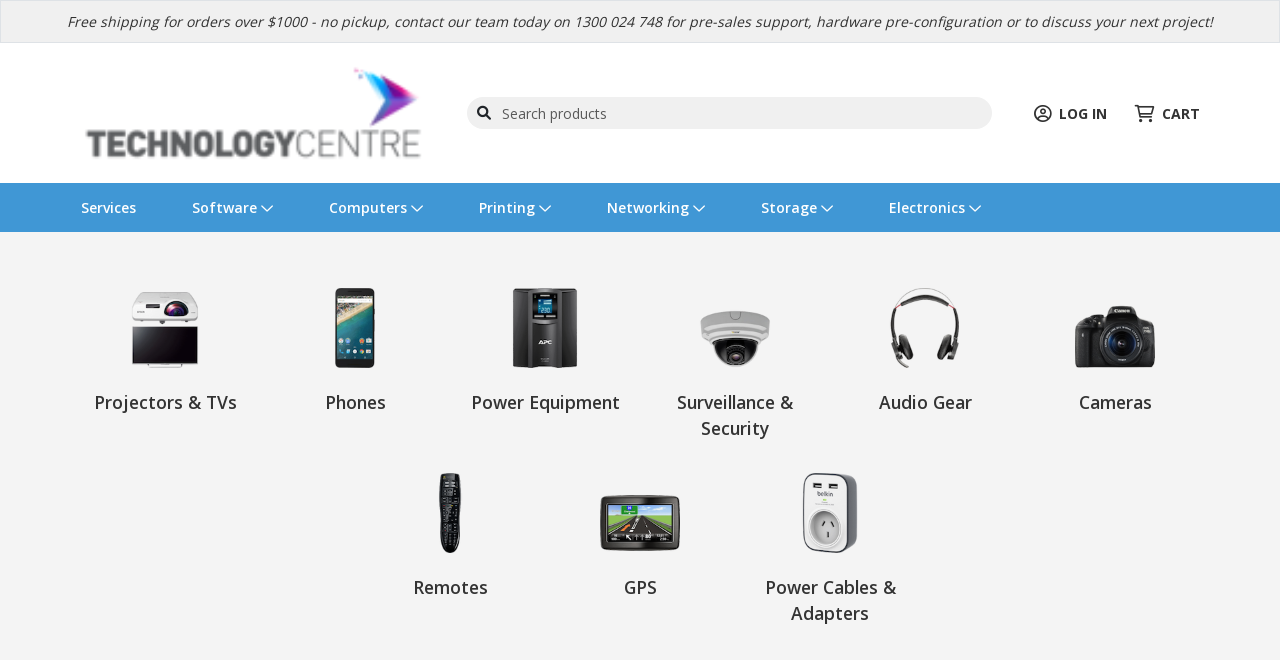

--- FILE ---
content_type: text/html; charset=utf-8
request_url: https://www.technologycentre.com.au/find/electronics
body_size: 13468
content:
<!DOCTYPE html>
<html lang="en" class="online-store">
<head>
    <meta charset="utf-8">
    <meta name="viewport" content="width=device-width, initial-scale=1, shrink-to-fit=no">
    
    <meta name="description" content="Search for Electronics. Get your hands on the latest computer systems, laptops, peripherals, networking equipment, storage devices, and IT software at Technology Centre Melbourne. Shop online and save big on high-quality IT products from top brands. Free shipping $1000&#x2B; orders. " />

    <title>Electronics | Managed Services Australia - Technology Centre</title>
    <base href="https://www.technologycentre.com.au/" />
    <link rel="preconnect" href="https://fonts.googleapis.com">
    <link rel="preconnect" href="https://fonts.gstatic.com" crossorigin>
    <link rel="stylesheet" href="https://fonts.googleapis.com/css2?family=Roboto:wght@300;400;500;700&display=swap" />
    <link rel="stylesheet" href="https://fonts.googleapis.com/css2?family=Nothing+You+Could+Do&display=swap" />
    <link rel="shortcut icon" type="image/x-icon" href="https://cdn.kaseyaquotemanager.com/managedservices/assets/favicon-bb1f88d0-8c93-4d82-8c2a-e71509a45b8c.png" />
    <link rel="stylesheet" href="https://fonts.googleapis.com/css?family=Exo&#x2B;2:400,600,700" />
    <link rel="stylesheet" href="https://fonts.googleapis.com/css?family=Open&#x2B;Sans:400,600,700" />
    <link always-bundle="true" rel="stylesheet" href="/lib/keystone-store/css/vendor.min.css?v=mqBxkbq9_MZ2WGjdC6DNDX3pbYc" />
    <link always-bundle="true" rel="stylesheet" href="/lib/keystone-store/css/bootstrap.min.css?v=HQR4ynx46LTxXQQPKZU8fYEFKPA" />
    <link always-bundle="true" rel="stylesheet" href="/lib/keystone-store/css/store.min.css?v=3-6gGg8lCoHknV4x1vkRFHHJp7M" />
    <link always-bundle="true" rel="stylesheet" href="/lib/keystone-store/css/quote.min.css?v=tQijOcIccgw5xyw3CtAkVeXkhuk" />
    <script type="text/javascript" src="/lib/keystone-store/js/core.min.js?v=MJU5Bqa5WgBg8lrwJoIx9J_pNVk" defer></script>
    <script type="text/javascript">
                !function(T,l,y){var S=T.location,k="script",D="instrumentationKey",C="ingestionendpoint",I="disableExceptionTracking",E="ai.device.",b="toLowerCase",w="crossOrigin",N="POST",e="appInsightsSDK",t=y.name||"appInsights";(y.name||T[e])&&(T[e]=t);var n=T[t]||function(d){var g=!1,f=!1,m={initialize:!0,queue:[],sv:"5",version:2,config:d};function v(e,t){var n={},a="Browser";return n[E+"id"]=a[b](),n[E+"type"]=a,n["ai.operation.name"]=S&&S.pathname||"_unknown_",n["ai.internal.sdkVersion"]="javascript:snippet_"+(m.sv||m.version),{time:function(){var e=new Date;function t(e){var t=""+e;return 1===t.length&&(t="0"+t),t}return e.getUTCFullYear()+"-"+t(1+e.getUTCMonth())+"-"+t(e.getUTCDate())+"T"+t(e.getUTCHours())+":"+t(e.getUTCMinutes())+":"+t(e.getUTCSeconds())+"."+((e.getUTCMilliseconds()/1e3).toFixed(3)+"").slice(2,5)+"Z"}(),iKey:e,name:"Microsoft.ApplicationInsights."+e.replace(/-/g,"")+"."+t,sampleRate:100,tags:n,data:{baseData:{ver:2}}}}var h=d.url||y.src;if(h){function a(e){var t,n,a,i,r,o,s,c,u,p,l;g=!0,m.queue=[],f||(f=!0,t=h,s=function(){var e={},t=d.connectionString;if(t)for(var n=t.split(";"),a=0;a<n.length;a++){var i=n[a].split("=");2===i.length&&(e[i[0][b]()]=i[1])}if(!e[C]){var r=e.endpointsuffix,o=r?e.location:null;e[C]="https://"+(o?o+".":"")+"dc."+(r||"services.visualstudio.com")}return e}(),c=s[D]||d[D]||"",u=s[C],p=u?u+"/v2/track":d.endpointUrl,(l=[]).push((n="SDK LOAD Failure: Failed to load Application Insights SDK script (See stack for details)",a=t,i=p,(o=(r=v(c,"Exception")).data).baseType="ExceptionData",o.baseData.exceptions=[{typeName:"SDKLoadFailed",message:n.replace(/\./g,"-"),hasFullStack:!1,stack:n+"\nSnippet failed to load ["+a+"] -- Telemetry is disabled\nHelp Link: https://go.microsoft.com/fwlink/?linkid=2128109\nHost: "+(S&&S.pathname||"_unknown_")+"\nEndpoint: "+i,parsedStack:[]}],r)),l.push(function(e,t,n,a){var i=v(c,"Message"),r=i.data;r.baseType="MessageData";var o=r.baseData;return o.message='AI (Internal): 99 message:"'+("SDK LOAD Failure: Failed to load Application Insights SDK script (See stack for details) ("+n+")").replace(/\"/g,"")+'"',o.properties={endpoint:a},i}(0,0,t,p)),function(e,t){if(JSON){var n=T.fetch;if(n&&!y.useXhr)n(t,{method:N,body:JSON.stringify(e),mode:"cors"});else if(XMLHttpRequest){var a=new XMLHttpRequest;a.open(N,t),a.setRequestHeader("Content-type","application/json"),a.send(JSON.stringify(e))}}}(l,p))}function i(e,t){f||setTimeout(function(){!t&&m.core||a()},500)}var e=function(){var n=l.createElement(k);n.src=h;var e=y[w];return!e&&""!==e||"undefined"==n[w]||(n[w]=e),n.onload=i,n.onerror=a,n.onreadystatechange=function(e,t){"loaded"!==n.readyState&&"complete"!==n.readyState||i(0,t)},n}();y.ld<0?l.getElementsByTagName("head")[0].appendChild(e):setTimeout(function(){l.getElementsByTagName(k)[0].parentNode.appendChild(e)},y.ld||0)}try{m.cookie=l.cookie}catch(p){}function t(e){for(;e.length;)!function(t){m[t]=function(){var e=arguments;g||m.queue.push(function(){m[t].apply(m,e)})}}(e.pop())}var n="track",r="TrackPage",o="TrackEvent";t([n+"Event",n+"PageView",n+"Exception",n+"Trace",n+"DependencyData",n+"Metric",n+"PageViewPerformance","start"+r,"stop"+r,"start"+o,"stop"+o,"addTelemetryInitializer","setAuthenticatedUserContext","clearAuthenticatedUserContext","flush"]),m.SeverityLevel={Verbose:0,Information:1,Warning:2,Error:3,Critical:4};var s=(d.extensionConfig||{}).ApplicationInsightsAnalytics||{};if(!0!==d[I]&&!0!==s[I]){var c="onerror";t(["_"+c]);var u=T[c];T[c]=function(e,t,n,a,i){var r=u&&u(e,t,n,a,i);return!0!==r&&m["_"+c]({message:e,url:t,lineNumber:n,columnNumber:a,error:i}),r},d.autoExceptionInstrumented=!0}return m}(y.cfg);function a(){y.onInit&&y.onInit(n)}(T[t]=n).queue&&0===n.queue.length?(n.queue.push(a),n.trackPageView({})):a()}(window,document,{
                src: "https://js.monitor.azure.com/scripts/b/ai.2.min.js",
                crossOrigin: "anonymous",
                onInit: function (sdk) {
                    sdk.addTelemetryInitializer(function (envelope) {
                                if (envelope.baseType !== "RemoteDependencyData") return true;
                                if (envelope.baseData.target.indexOf("clarity.ms") >= 0) return false;
                                if (envelope.baseData.target.indexOf("google-analytics.com") >= 0) return false;
                            });
                    },
                cfg: {
                    connectionString: "InstrumentationKey=08c90526-8b76-4452-841e-832b9b6a28db;IngestionEndpoint=https://eastus2-3.in.applicationinsights.azure.com/;LiveEndpoint=https://eastus2.livediagnostics.monitor.azure.com/",
                    samplingPercentage: 100,
                    disableTelemetry: false,
                    accountId: "70",
                    autoTrackPageVisitTime: true,
                    disableFetchTracking: false,
                    enableCorsCorrelation: true,
                    enableRequestHeaderTracking: true,
                    enableResponseHeaderTracking: true,
                    distributedTracingMode: 2,
                    correlationHeaderExcludedDomains: ['*.clarity.ms', '*.google-analytics.com']
                }});
                </script>
    <script type='text/javascript'>
                (function(c,l,a,r,i,t,y){
                c[a]=c[a]||function(){(c[a].q=c[a].q||[]).push(arguments)};
                t=l.createElement(r);t.async=1;t.src='https://www.clarity.ms/tag/'+i;
                y=l.getElementsByTagName(r)[0];y.parentNode.insertBefore(t,y);
                })(window, document, 'clarity', 'script', '6jezwvklnf');
                </script>
    
                <script async src="https://www.googletagmanager.com/gtag/js?id=341919697"></script>
                <script>
                    window.dataLayer = window.dataLayer || [];
                    function gtag(){dataLayer.push(arguments);}
                    gtag('js', new Date());
                    gtag('config', '341919697');
                </script>

        <meta name="google-site-verification" content="H1WiwScyNFRoG0UvUNlZwQ_boRuASGnrr4ZjYzD2k4Q" />
<!-- Facebook Pixel Code -->
<script>
  !function(f,b,e,v,n,t,s)
  {if(f.fbq)return;n=f.fbq=function(){n.callMethod?
  n.callMethod.apply(n,arguments):n.queue.push(arguments)};
  if(!f._fbq)f._fbq=n;n.push=n;n.loaded=!0;n.version='2.0';
  n.queue=[];t=b.createElement(e);t.async=!0;
  t.src=v;s=b.getElementsByTagName(e)[0];
  s.parentNode.insertBefore(t,s)}(window, document,'script',
  'https://connect.facebook.net/en_US/fbevents.js');
  fbq('init', '247035936040848');
  fbq('track', 'PageView');
</script>
<noscript><img height="1" width="1" style="display:none"
  src="https://www.facebook.com/tr?id=247035936040848&ev=PageView&noscript=1"
/></noscript>
<!-- End Facebook Pixel Code -->

<!--PROOF PIXEL--><script src="https://cdn.useproof.com/proof.js?acc=tLhv0AxVlVMJxKCquDr3rPp2dTJ3" async></script><!--END PROOF PIXEL-->

<!--Use the below code snippet to provide real time updates to the live chat plugin without the need of copying and paste each time to your website when changes are made via PBX-->
<call-us-selector phonesystem-url="https://managedservicesaustralia.3cx.com.au" party="LiveChat747645"></call-us-selector>
 
<!--Incase you don't want real time updates to the live chat plugin when options are changed, use the below code snippet. Please note that each time you change the settings you will need to copy and paste the snippet code to your website--> 
<!--<call-us 
phonesystem-url="https://managedservicesaustralia.3cx.com.au" 
style="position:fixed;font-size:16px;line-height:17px;z-index: 99999;--call-us-main-accent-color:#e882d5;--call-us-main-background-color:#FFFFFF;--call-us-plate-background-color:#87c4de;--call-us-plate-font-color:#E6E6E6;--call-us-main-font-color:#000000;--call-us-agent-bubble-color:#00000010;right: 20px; bottom: 20px;" 
id="wp-live-chat-by-3CX" 
minimized="true" 
animation-style="slideup" 
party="LiveChat747645" 
minimized-style="bubbleright" 
allow-call="true" 
allow-video="false" 
allow-soundnotifications="true" 
enable-mute="true" 
enable-onmobile="true" 
offline-enabled="true" 
enable="true" 
ignore-queueownership="false" 
authentication="both" 
show-operator-actual-name="false" 
aknowledge-received="true" 
gdpr-enabled="false" 
message-userinfo-format="name" 
message-dateformat="both" 
lang="browser" 
button-icon-type="doublebubble" 
authentication-message="Hello! How can we help you today?" 
greeting-visibility="none" 
greeting-offline-visibility="none" 
chat-delay="2000" 
enable-direct-call="true" 
enable-ga="false" 
></call-us>--> 
<script defer src="https://downloads-global.3cx.com/downloads/livechatandtalk/v1/callus.js" id="tcx-callus-js" charset="utf-8"></script>

<div class="text-center border" style="background-color:#f0f0f0; color:#303030; padding-top:10px; padding-bottom:10px">
<i>Free shipping for orders over $1000 - no pickup, contact our team today on 1300 024 748 for pre-sales support, hardware pre-configuration or to discuss your next project!</i></div>

<script>
// Get the current URL of the page
var currentURL = window.location.href;

// Check if the current URL matches the homepage URL
if (currentURL === 'https://www.technologycentre.com.au/') {
  // If the URL matches, add a class to the body element
  document.body.classList.add('homepage');
}
</script>

<style>
 .header-block img {
            height: 100px !important;}
.homepage .main, .homepage #home-carousel, .homepage .bg-gray-100, .homepage .footer, .homepage .footer .container, .homepage .header-container {
    background-image: linear-gradient(35.7365deg, #C7E9FF 0%, white 30%, white 70%, #C7E9FF 120%);
    background-attachment: fixed;
}
</style>



<script>
window.addEventListener('load', function() {
    const headerBlock = document.querySelector('div.header-block');
    const link = headerBlock.querySelector('a');
    const image = link.querySelector('img');
    image.src = 'https://dattocommerce.azureedge.net/managedservices/assets/31518b21-5ab4-41a0-87f0-b7ebc0165235.png?maxwidth=&amp;maxheight=100&amp;mode=pad&amp;scale=canvas';
    
});
</script>
 
<!-- Fix Footer -->
<script type="text/javascript" src="https://dattocommerce.azureedge.net/managedservices/marketing/fix-footer-638662739451056926.js"></script>

<!-- Homepage - Product Reviews -->
<script type="text/javascript" src="https://dattocommerce.azureedge.net/managedservices/marketing/homepage-reviews-638258573656403518.js"></script>





</head>
<body class="" data-spy="scroll" ks-target=".sidenav-container" ks-client-error-url="/error/clienterror">
    
    <script>
    dataLayer = [
        {
            'ecomm_pagetype': 'category',
            'ecomm_prodid': '',
            'ecomm_totalvalue': ''
        }
    ];
</script>

<!-- Google Code for Remarketing Tag -->
<script type="text/javascript">
    var google_tag_params = {
        ecomm_pagetype: 'category',
        ecomm_prodid: '',
        ecomm_totalvalue: ''
    };
</script>


        <!-- Google Tag Manager -->
    <noscript>
        <iframe src="//www.googletagmanager.com/ns.html?id=GTM-PBJS3ZX"
                height="0" width="0" style="display: none; visibility: hidden">
        </iframe>
    </noscript>
    <script>
        (function(w, d, s, l, i) {
            w[l] = w[l] || [];
            w[l].push({
                'gtm.start':
                    new Date().getTime(),
                event: 'gtm.js'
            });
            var f = d.getElementsByTagName(s)[0],
                j = d.createElement(s),
// ReSharper disable once CoercedEqualsUsing
                dl = l != 'dataLayer' ? '&l=' + l : '';
            j.async = true;
            j.src =
                '//www.googletagmanager.com/gtm.js?id=' + i + dl;
            f.parentNode.insertBefore(j, f);
        })(window, document, 'script', 'dataLayer', 'GTM-PBJS3ZX');
    </script>
    <!-- End Google Tag Manager -->

    <noscript>
        <div class="alert alert-error text-center">
            <a class="btn-close" data-bs-dismiss="alert" href="#">x</a> <strong>We detected that JavaScript seems to be disabled</strong><br />
            Please enable JavaScript to view this page correctly
        </div>
    </noscript>

        <header class="header-container">
            <div class="container">
                
    <div class="header">
            <div class="header-block">
                <a href="/" title="Managed Services Australia - Technology Centre">
                    <img src="https://cdn.kaseyaquotemanager.com/managedservices/assets/208e9f5e-0c14-4b1c-9eaa-3180ae0c33c5.png?width=&amp;height=45&amp;fit=contain" alt="Managed Services Australia - Technology Centre" style="height: 45px;" />
                </a>
            </div>
        <div class="header-block header-search flex-grow-1">
                <form method="get" data-tip="Search entire store here..." action="/search">
                    <div class="input-overlay has-icon-left">
                        <i class="fa fa-search icon-left"></i>
                        <input class="form-control" ks-content="header-search" id="query" name="query" type="text" placeholder="Search products" autocomplete="off" />
                    </div>
                </form>
        </div>
        <div class="header-block d-flex justify-content-center">
                <a class="header-link me-4 pe-2" href="/auth/login?returnurl=%2Ffind%2Felectronics">
                    <i class="far fa-lg fa-user-circle me-2"></i>LOG IN
                </a>
            <a class="header-link" href="/cart">
                <i class="far fa-lg fa-shopping-cart me-2"></i>CART
            </a>
        </div>

    </div>

            </div>
            
    <nav class="navbar navbar-expand-xl navbar-dark navbar-megamenu">
        <button class="navbar-toggler " type="button" data-bs-toggle="collapse" data-bs-target="#navbar-main" aria-controls="navbar-main" aria-expanded="false" aria-label="Toggle navigation">
            <span class="navbar-toggler-icon"></span>
        </button>

        <div class="collapse navbar-collapse" id="navbar-main">

            <div class="container">
                <ul class="navbar-nav w-100">

                        <li class="nav-item dropdown">
                            <a href="/find/services" class="nav-link  me-5"  data-hover="dropdown" ks-delay="220" data-hover-delay="200" data-close-others="true">
                                Services
                            </a>
                            <div class="dropdown-menu rounded-0">
                                <div class="container">
                                    <div class="navbar-megamenu-container row g-0 py-lg-3">
                                    </div>
                                </div>
                            </div>
                        </li>
                        <li class="nav-item dropdown">
                            <a href="/find/software" class="nav-link  me-5" data-bs-toggle=dropdown data-hover="dropdown" ks-delay="220" data-hover-delay="200" data-close-others="true">
                                Software
                                    <i class="far fa-chevron-down dropdown-icon"></i>
                            </a>
                            <div class="dropdown-menu rounded-0">
                                <div class="container">
                                    <div class="navbar-megamenu-container row g-0 py-lg-3">
                                                <div class="w-100 d-none d-md-block"></div>
                                            <div class="col-6 col-md-3 navbar-megamenu-link">
                                                <a href="/find/software/operating-systems" class="text-nowrap ">
                                                    <i class="fab fa-windows fa-lg fa-fw d-none d-lg-inline-block"></i><span class="d-block d-md-inline-block ms-2 fw-bold">Operating Systems</span>
                                                </a>
                                            </div>
                                            <div class="col-6 col-md-3 navbar-megamenu-link">
                                                <a href="/find/software/business-software" class="text-nowrap ">
                                                    <i class="far fa-square-envelope fa-lg fa-fw d-none d-lg-inline-block"></i><span class="d-block d-md-inline-block ms-2 fw-bold">Business Software</span>
                                                </a>
                                            </div>
                                            <div class="col-6 col-md-3 navbar-megamenu-link">
                                                <a href="/find/software/software-suites" class="text-nowrap ">
                                                    <i class="far fa-file-lines fa-lg fa-fw d-none d-lg-inline-block"></i><span class="d-block d-md-inline-block ms-2 fw-bold">Software Suites</span>
                                                </a>
                                            </div>
                                                <div class="w-100 d-none d-md-block"></div>
                                            <div class="col-6 col-md-3 navbar-megamenu-link">
                                                <a href="/find/software/software-licensing" class="text-nowrap ">
                                                    <i class="far fa-key-skeleton fa-lg fa-fw d-none d-lg-inline-block"></i><span class="d-block d-md-inline-block ms-2 fw-bold">Software Licensing</span>
                                                </a>
                                            </div>
                                            <div class="col-6 col-md-3 navbar-megamenu-link">
                                                <a href="/find/software/hardware-licensing" class="text-nowrap ">
                                                    <i class="far fa-server fa-lg fa-fw d-none d-lg-inline-block"></i><span class="d-block d-md-inline-block ms-2 fw-bold">Hardware Licensing</span>
                                                </a>
                                            </div>
                                            <div class="col-6 col-md-3 navbar-megamenu-link">
                                                <a href="/find/software/services-training" class="text-nowrap ">
                                                    <i class="far fa-user-graduate fa-lg fa-fw d-none d-lg-inline-block"></i><span class="d-block d-md-inline-block ms-2 fw-bold">Services &amp; Training</span>
                                                </a>
                                            </div>
                                    </div>
                                </div>
                            </div>
                        </li>
                        <li class="nav-item dropdown">
                            <a href="/find/computers" class="nav-link  me-5" data-bs-toggle=dropdown data-hover="dropdown" ks-delay="220" data-hover-delay="200" data-close-others="true">
                                Computers
                                    <i class="far fa-chevron-down dropdown-icon"></i>
                            </a>
                            <div class="dropdown-menu rounded-0">
                                <div class="container">
                                    <div class="navbar-megamenu-container row g-0 py-lg-3">
                                                <div class="w-100 d-none d-md-block"></div>
                                            <div class="col-6 col-md-3 navbar-megamenu-link">
                                                <a href="/find/computers/computer-systems" class="text-nowrap ">
                                                    <i class="far fa-desktop fa-lg fa-fw d-none d-lg-inline-block"></i><span class="d-block d-md-inline-block ms-2 fw-bold">Computer Systems</span>
                                                </a>
                                            </div>
                                            <div class="col-6 col-md-3 navbar-megamenu-link">
                                                <a href="/find/computers/servers" class="text-nowrap ">
                                                    <i class="far fa-server fa-lg fa-fw d-none d-lg-inline-block"></i><span class="d-block d-md-inline-block ms-2 fw-bold">Servers</span>
                                                </a>
                                            </div>
                                            <div class="col-6 col-md-3 navbar-megamenu-link">
                                                <a href="/find/computers/displays" class="text-nowrap ">
                                                    <i class="far fa-tv fa-lg fa-fw d-none d-lg-inline-block"></i><span class="d-block d-md-inline-block ms-2 fw-bold">Displays</span>
                                                </a>
                                            </div>
                                                <div class="w-100 d-none d-md-block"></div>
                                            <div class="col-6 col-md-3 navbar-megamenu-link">
                                                <a href="/find/computers/peripherals" class="text-nowrap ">
                                                    <i class="far fa-keyboard fa-lg fa-fw d-none d-lg-inline-block"></i><span class="d-block d-md-inline-block ms-2 fw-bold">Peripherals</span>
                                                </a>
                                            </div>
                                            <div class="col-6 col-md-3 navbar-megamenu-link">
                                                <a href="/find/computers/computer-accessories" class="text-nowrap ">
                                                    <i class="far fa-microphone fa-lg fa-fw d-none d-lg-inline-block"></i><span class="d-block d-md-inline-block ms-2 fw-bold">Computer Accessories</span>
                                                </a>
                                            </div>
                                            <div class="col-6 col-md-3 navbar-megamenu-link">
                                                <a href="/find/computers/components" class="text-nowrap ">
                                                    <i class="far fa-chart-network fa-lg fa-fw d-none d-lg-inline-block"></i><span class="d-block d-md-inline-block ms-2 fw-bold">Components</span>
                                                </a>
                                            </div>
                                                <div class="w-100 d-none d-md-block"></div>
                                            <div class="col-6 col-md-3 navbar-megamenu-link">
                                                <a href="/find/computers/cables-adapters" class="text-nowrap ">
                                                    <i class="far fa-bolt fa-lg fa-fw d-none d-lg-inline-block"></i><span class="d-block d-md-inline-block ms-2 fw-bold">Cables &amp; Adapters</span>
                                                </a>
                                            </div>
                                    </div>
                                </div>
                            </div>
                        </li>
                        <li class="nav-item dropdown">
                            <a href="/find/printing" class="nav-link  me-5" data-bs-toggle=dropdown data-hover="dropdown" ks-delay="220" data-hover-delay="200" data-close-others="true">
                                Printing
                                    <i class="far fa-chevron-down dropdown-icon"></i>
                            </a>
                            <div class="dropdown-menu rounded-0">
                                <div class="container">
                                    <div class="navbar-megamenu-container row g-0 py-lg-3">
                                                <div class="w-100 d-none d-md-block"></div>
                                            <div class="col-6 col-md-3 navbar-megamenu-link">
                                                <a href="/find/printing/printers" class="text-nowrap ">
                                                    <i class="far fa-print fa-lg fa-fw d-none d-lg-inline-block"></i><span class="d-block d-md-inline-block ms-2 fw-bold">Printers</span>
                                                </a>
                                            </div>
                                            <div class="col-6 col-md-3 navbar-megamenu-link">
                                                <a href="/find/printing/scanners" class="text-nowrap ">
                                                    <i class="far fa-scanner-image fa-lg fa-fw d-none d-lg-inline-block"></i><span class="d-block d-md-inline-block ms-2 fw-bold">Scanners</span>
                                                </a>
                                            </div>
                                            <div class="col-6 col-md-3 navbar-megamenu-link">
                                                <a href="/find/printing/ink-toner-supplies" class="text-nowrap ">
                                                    <i class="far fa-tint fa-lg fa-fw d-none d-lg-inline-block"></i><span class="d-block d-md-inline-block ms-2 fw-bold">Ink, Toner &amp; Supplies</span>
                                                </a>
                                            </div>
                                                <div class="w-100 d-none d-md-block"></div>
                                            <div class="col-6 col-md-3 navbar-megamenu-link">
                                                <a href="/find/printing/printer-accessories" class="text-nowrap ">
                                                    <i class="far fa-eye-dropper fa-lg fa-fw d-none d-lg-inline-block"></i><span class="d-block d-md-inline-block ms-2 fw-bold">Printer Accessories</span>
                                                </a>
                                            </div>
                                    </div>
                                </div>
                            </div>
                        </li>
                        <li class="nav-item dropdown">
                            <a href="/find/networking" class="nav-link  me-5" data-bs-toggle=dropdown data-hover="dropdown" ks-delay="220" data-hover-delay="200" data-close-others="true">
                                Networking
                                    <i class="far fa-chevron-down dropdown-icon"></i>
                            </a>
                            <div class="dropdown-menu rounded-0">
                                <div class="container">
                                    <div class="navbar-megamenu-container row g-0 py-lg-3">
                                                <div class="w-100 d-none d-md-block"></div>
                                            <div class="col-6 col-md-3 navbar-megamenu-link">
                                                <a href="/find/networking/wireless-networking" class="text-nowrap ">
                                                    <i class="far fa-wifi fa-lg fa-fw d-none d-lg-inline-block"></i><span class="d-block d-md-inline-block ms-2 fw-bold">Wireless Networking</span>
                                                </a>
                                            </div>
                                            <div class="col-6 col-md-3 navbar-megamenu-link">
                                                <a href="/find/networking/wired-networking" class="text-nowrap ">
                                                    <i class="far fa-network-wired fa-lg fa-fw d-none d-lg-inline-block"></i><span class="d-block d-md-inline-block ms-2 fw-bold">Wired Networking</span>
                                                </a>
                                            </div>
                                            <div class="col-6 col-md-3 navbar-megamenu-link">
                                                <a href="/find/networking/switchboxes" class="text-nowrap ">
                                                    <i class="far fa-sliders-v-square fa-lg fa-fw d-none d-lg-inline-block"></i><span class="d-block d-md-inline-block ms-2 fw-bold">Switchboxes</span>
                                                </a>
                                            </div>
                                                <div class="w-100 d-none d-md-block"></div>
                                            <div class="col-6 col-md-3 navbar-megamenu-link">
                                                <a href="/find/networking/rack-cabling" class="text-nowrap ">
                                                    <i class="far fa-layer-group fa-lg fa-fw d-none d-lg-inline-block"></i><span class="d-block d-md-inline-block ms-2 fw-bold">Rack &amp; Cabling</span>
                                                </a>
                                            </div>
                                            <div class="col-6 col-md-3 navbar-megamenu-link">
                                                <a href="/find/networking/collaboration-voip" class="text-nowrap ">
                                                    <i class="far fa-phone-office fa-lg fa-fw d-none d-lg-inline-block"></i><span class="d-block d-md-inline-block ms-2 fw-bold">Collaboration &amp; VOIP</span>
                                                </a>
                                            </div>
                                    </div>
                                </div>
                            </div>
                        </li>
                        <li class="nav-item dropdown">
                            <a href="/find/storage" class="nav-link  me-5" data-bs-toggle=dropdown data-hover="dropdown" ks-delay="220" data-hover-delay="200" data-close-others="true">
                                Storage
                                    <i class="far fa-chevron-down dropdown-icon"></i>
                            </a>
                            <div class="dropdown-menu rounded-0">
                                <div class="container">
                                    <div class="navbar-megamenu-container row g-0 py-lg-3">
                                                <div class="w-100 d-none d-md-block"></div>
                                            <div class="col-6 col-md-3 navbar-megamenu-link">
                                                <a href="/find/storage/flash-cards-drives" class="text-nowrap ">
                                                    <i class="far fa-sd-card fa-lg fa-fw d-none d-lg-inline-block"></i><span class="d-block d-md-inline-block ms-2 fw-bold">Flash Cards &amp; Drives</span>
                                                </a>
                                            </div>
                                            <div class="col-6 col-md-3 navbar-megamenu-link">
                                                <a href="/find/storage/hard-drives-ssds" class="text-nowrap ">
                                                    <i class="far fa-database fa-lg fa-fw d-none d-lg-inline-block"></i><span class="d-block d-md-inline-block ms-2 fw-bold">Hard Drives &amp; SSDs</span>
                                                </a>
                                            </div>
                                            <div class="col-6 col-md-3 navbar-megamenu-link">
                                                <a href="/find/storage/storage-servers-arrays" class="text-nowrap ">
                                                    <i class="far fa-server fa-lg fa-fw d-none d-lg-inline-block"></i><span class="d-block d-md-inline-block ms-2 fw-bold">Storage Servers &amp; Arrays</span>
                                                </a>
                                            </div>
                                                <div class="w-100 d-none d-md-block"></div>
                                            <div class="col-6 col-md-3 navbar-megamenu-link">
                                                <a href="/find/storage/tape-drives" class="text-nowrap ">
                                                    <i class="far fa-tape fa-lg fa-fw d-none d-lg-inline-block"></i><span class="d-block d-md-inline-block ms-2 fw-bold">Tape Drives</span>
                                                </a>
                                            </div>
                                            <div class="col-6 col-md-3 navbar-megamenu-link">
                                                <a href="/find/storage/optical-drives" class="text-nowrap ">
                                                    <i class="far fa-disc-drive fa-lg fa-fw d-none d-lg-inline-block"></i><span class="d-block d-md-inline-block ms-2 fw-bold">Optical Drives</span>
                                                </a>
                                            </div>
                                            <div class="col-6 col-md-3 navbar-megamenu-link">
                                                <a href="/find/storage/enclosures" class="text-nowrap ">
                                                    <i class="far fa-hard-drive fa-lg fa-fw d-none d-lg-inline-block"></i><span class="d-block d-md-inline-block ms-2 fw-bold">Enclosures</span>
                                                </a>
                                            </div>
                                                <div class="w-100 d-none d-md-block"></div>
                                            <div class="col-6 col-md-3 navbar-megamenu-link">
                                                <a href="/find/storage/media" class="text-nowrap ">
                                                    <i class="far fa-compact-disc fa-lg fa-fw d-none d-lg-inline-block"></i><span class="d-block d-md-inline-block ms-2 fw-bold">Media</span>
                                                </a>
                                            </div>
                                    </div>
                                </div>
                            </div>
                        </li>
                        <li class="nav-item dropdown">
                            <a href="/find/electronics" class="nav-link  me-5" data-bs-toggle=dropdown data-hover="dropdown" ks-delay="220" data-hover-delay="200" data-close-others="true">
                                Electronics
                                    <i class="far fa-chevron-down dropdown-icon"></i>
                            </a>
                            <div class="dropdown-menu rounded-0">
                                <div class="container">
                                    <div class="navbar-megamenu-container row g-0 py-lg-3">
                                                <div class="w-100 d-none d-md-block"></div>
                                            <div class="col-6 col-md-3 navbar-megamenu-link">
                                                <a href="/find/electronics/projectors-tvs" class="text-nowrap ">
                                                    <i class="far fa-tv-alt fa-lg fa-fw d-none d-lg-inline-block"></i><span class="d-block d-md-inline-block ms-2 fw-bold">Projectors &amp; TVs</span>
                                                </a>
                                            </div>
                                            <div class="col-6 col-md-3 navbar-megamenu-link">
                                                <a href="/find/electronics/phones" class="text-nowrap ">
                                                    <i class="far fa-mobile fa-lg fa-fw d-none d-lg-inline-block"></i><span class="d-block d-md-inline-block ms-2 fw-bold">Phones</span>
                                                </a>
                                            </div>
                                            <div class="col-6 col-md-3 navbar-megamenu-link">
                                                <a href="/find/electronics/power-equipment" class="text-nowrap ">
                                                    <i class="far fa-power-off fa-lg fa-fw d-none d-lg-inline-block"></i><span class="d-block d-md-inline-block ms-2 fw-bold">Power Equipment</span>
                                                </a>
                                            </div>
                                                <div class="w-100 d-none d-md-block"></div>
                                            <div class="col-6 col-md-3 navbar-megamenu-link">
                                                <a href="/find/electronics/surveillance-security" class="text-nowrap ">
                                                    <i class="far fa-cctv fa-lg fa-fw d-none d-lg-inline-block"></i><span class="d-block d-md-inline-block ms-2 fw-bold">Surveillance &amp; Security</span>
                                                </a>
                                            </div>
                                            <div class="col-6 col-md-3 navbar-megamenu-link">
                                                <a href="/find/electronics/audio-gear" class="text-nowrap ">
                                                    <i class="far fa-speaker fa-lg fa-fw d-none d-lg-inline-block"></i><span class="d-block d-md-inline-block ms-2 fw-bold">Audio Gear</span>
                                                </a>
                                            </div>
                                            <div class="col-6 col-md-3 navbar-megamenu-link">
                                                <a href="/find/electronics/cameras" class="text-nowrap ">
                                                    <i class="far fa-camera fa-lg fa-fw d-none d-lg-inline-block"></i><span class="d-block d-md-inline-block ms-2 fw-bold">Cameras</span>
                                                </a>
                                            </div>
                                                <div class="w-100 d-none d-md-block"></div>
                                            <div class="col-6 col-md-3 navbar-megamenu-link">
                                                <a href="/find/electronics/remotes" class="text-nowrap ">
                                                    <i class="far fa-mobile-signal-out fa-lg fa-fw d-none d-lg-inline-block"></i><span class="d-block d-md-inline-block ms-2 fw-bold">Remotes</span>
                                                </a>
                                            </div>
                                            <div class="col-6 col-md-3 navbar-megamenu-link">
                                                <a href="/find/electronics/gps" class="text-nowrap ">
                                                    <i class="far fa-map-marker-alt fa-lg fa-fw d-none d-lg-inline-block"></i><span class="d-block d-md-inline-block ms-2 fw-bold">GPS</span>
                                                </a>
                                            </div>
                                            <div class="col-6 col-md-3 navbar-megamenu-link">
                                                <a href="/find/electronics/power-cables-adapters" class="text-nowrap ">
                                                    <i class="far fa-plug fa-lg fa-fw d-none d-lg-inline-block"></i><span class="d-block d-md-inline-block ms-2 fw-bold">Power Cables &amp; Adapters</span>
                                                </a>
                                            </div>
                                    </div>
                                </div>
                            </div>
                        </li>
                </ul>
            </div>
        </div>
    </nav>

        </header>
        <div id="main" class="main">
            <div class="container">
                
            </div>
            



<div class="bg-gray-100 py-5">

    <div class="container">
        <div class="row justify-content-center">
                    <div class="col-4 col-sm-3 col-md-2 text-center">
                        <div class="py-3 tile-hover">
                            <a href="/find/electronics/projectors-tvs" class="mb-3">
                                <div>
                                    <img class="text-center mb-4" src="https://cdn.kaseyaquotemanager.com/managedservices/categoryimages/24-c732927c0b4100851573fc025af483dc.png?width=120&amp;height=120&amp;fit=pad" alt="Projectors &amp; TVs" style="width:80px; height:80px">
                                    <div class="lead fw-bold">Projectors &amp; TVs</div>
                                </div>
                            </a>
                        </div>
                    </div>
                    <div class="col-4 col-sm-3 col-md-2 text-center">
                        <div class="py-3 tile-hover">
                            <a href="/find/electronics/phones" class="mb-3">
                                <div>
                                    <img class="text-center mb-4" src="https://cdn.kaseyaquotemanager.com/managedservices/categoryimages/25-95b3eaf1480ddd5eae9bd6e4f0df8187.png?width=120&amp;height=120&amp;fit=pad" alt="Phones" style="width:80px; height:80px">
                                    <div class="lead fw-bold">Phones</div>
                                </div>
                            </a>
                        </div>
                    </div>
                    <div class="col-4 col-sm-3 col-md-2 text-center">
                        <div class="py-3 tile-hover">
                            <a href="/find/electronics/power-equipment" class="mb-3">
                                <div>
                                    <img class="text-center mb-4" src="https://cdn.kaseyaquotemanager.com/managedservices/categoryimages/26-14d122b056492217de80581f8059d32a.png?width=120&amp;height=120&amp;fit=pad" alt="Power Equipment" style="width:80px; height:80px">
                                    <div class="lead fw-bold">Power Equipment</div>
                                </div>
                            </a>
                        </div>
                    </div>
                    <div class="col-4 col-sm-3 col-md-2 text-center">
                        <div class="py-3 tile-hover">
                            <a href="/find/electronics/surveillance-security" class="mb-3">
                                <div>
                                    <img class="text-center mb-4" src="https://cdn.kaseyaquotemanager.com/managedservices/categoryimages/27-5c8e5d573de9f3a460fd5229486d5b31.png?width=120&amp;height=120&amp;fit=pad" alt="Surveillance &amp; Security" style="width:80px; height:80px">
                                    <div class="lead fw-bold">Surveillance &amp; Security</div>
                                </div>
                            </a>
                        </div>
                    </div>
                    <div class="col-4 col-sm-3 col-md-2 text-center">
                        <div class="py-3 tile-hover">
                            <a href="/find/electronics/audio-gear" class="mb-3">
                                <div>
                                    <img class="text-center mb-4" src="https://cdn.kaseyaquotemanager.com/managedservices/categoryimages/28-5589f905961ccc6c55bcfb1d426f1072.png?width=120&amp;height=120&amp;fit=pad" alt="Audio Gear" style="width:80px; height:80px">
                                    <div class="lead fw-bold">Audio Gear</div>
                                </div>
                            </a>
                        </div>
                    </div>
                    <div class="col-4 col-sm-3 col-md-2 text-center">
                        <div class="py-3 tile-hover">
                            <a href="/find/electronics/cameras" class="mb-3">
                                <div>
                                    <img class="text-center mb-4" src="https://cdn.kaseyaquotemanager.com/managedservices/categoryimages/29-581797a29a69fb4d854b8c12b6d47267.png?width=120&amp;height=120&amp;fit=pad" alt="Cameras" style="width:80px; height:80px">
                                    <div class="lead fw-bold">Cameras</div>
                                </div>
                            </a>
                        </div>
                    </div>
                    <div class="col-4 col-sm-3 col-md-2 text-center">
                        <div class="py-3 tile-hover">
                            <a href="/find/electronics/remotes" class="mb-3">
                                <div>
                                    <img class="text-center mb-4" src="https://cdn.kaseyaquotemanager.com/managedservices/categoryimages/44-70ec9068aec1db067251ddb18176d348.png?width=120&amp;height=120&amp;fit=pad" alt="Remotes" style="width:80px; height:80px">
                                    <div class="lead fw-bold">Remotes</div>
                                </div>
                            </a>
                        </div>
                    </div>
                    <div class="col-4 col-sm-3 col-md-2 text-center">
                        <div class="py-3 tile-hover">
                            <a href="/find/electronics/gps" class="mb-3">
                                <div>
                                    <img class="text-center mb-4" src="https://cdn.kaseyaquotemanager.com/managedservices/categoryimages/45-012a52a5fa186cc9b6bf27ad583f570b.png?width=120&amp;height=120&amp;fit=pad" alt="GPS" style="width:80px; height:80px">
                                    <div class="lead fw-bold">GPS</div>
                                </div>
                            </a>
                        </div>
                    </div>
                    <div class="col-4 col-sm-3 col-md-2 text-center">
                        <div class="py-3 tile-hover">
                            <a href="/find/electronics/power-cables-adapters" class="mb-3">
                                <div>
                                    <img class="text-center mb-4" src="https://cdn.kaseyaquotemanager.com/managedservices/categoryimages/30-f163eb946ab7a9764d470e6e1caa3524.png?width=120&amp;height=120&amp;fit=pad" alt="Power Cables &amp; Adapters" style="width:80px; height:80px">
                                    <div class="lead fw-bold">Power Cables &amp; Adapters</div>
                                </div>
                            </a>
                        </div>
                    </div>
        </div>
    </div>
</div>

<div class="container my-6">
            <div class="text-center p-3">
                <h1 class="mb-2">
                    Featured <span class="fw-bold">Remotes</span>
                </h1>
                <div>
                    <a href="/find/electronics/remotes" class="text-primary lead">View All<i class="fas fa-angle-right ms-2"></i></a>
                </div>
            </div>
            <div class="slick-carousel product-list" data-component="ProductGrid" ks-dots="false" ks-arrows="false" ks-responsiveitems-xs="1" ks-responsiveitems-sm="3" ks-responsiveitems-md="4" ks-responsiveitems-lg="5">

<div class="product-cell product-cell-small" data-component="ProductPanel">
    <div class="card">
        <div class="card-body">
            <a href="/products/hp-poly-g7500-studio-x-remote-control-2534734" title="Poly Wireless Device Remote Control">
                <div class="col1">
                    <img src="https://cdn.kaseyaquotemanager.com/0-master/productimages/18/7c8a7ff0fd4d6e.jpg?width=120&amp;height=120&amp;fit=pad" alt="Poly Wireless Device Remote Control" width="120" height="120" />
                </div>
                <div class="col2" title="Poly Wireless Device Remote Control">
                    <div class="product-title">
                        Poly Wireless Device Remote Control
                    </div>
                </div>
                    <div class="col3">
                        <div class="mt-2"><span class="product-price">$241.00</span></div>
                    </div>
            </a>
        </div>
    </div>
</div>

<div class="product-cell product-cell-small" data-component="ProductPanel">
    <div class="card">
        <div class="card-body">
            <a href="/products/hp-poly-realpresence-group-series-remote-2453691" title="Poly Device Remote Control">
                <div class="col1">
                    <img src="https://cdn.kaseyaquotemanager.com/managedservices/brandimages/218-e58f2f6bad11b3a52660094a157d1d4f.png?width=120&amp;height=120&amp;fit=pad" alt="Poly Device Remote Control" width="120" height="120" />
                </div>
                <div class="col2" title="Poly Device Remote Control">
                    <div class="product-title">
                        Poly Device Remote Control
                    </div>
                </div>
                    <div class="col3">
                        <div class="mt-2"><span class="product-price">$405.00</span></div>
                    </div>
            </a>
        </div>
    </div>
</div>

<div class="product-cell product-cell-small" data-component="ProductPanel">
    <div class="card">
        <div class="card-body">
            <a href="/products/hp-poly-r30-usb-brc-2453618" title="Poly Wireless Device Remote Control">
                <div class="col1">
                    <img src="https://cdn.kaseyaquotemanager.com/0-master/productimages/c8/5cc124f13ab931.jpg?width=120&amp;height=120&amp;fit=pad" alt="Poly Wireless Device Remote Control" width="120" height="120" />
                </div>
                <div class="col2" title="Poly Wireless Device Remote Control">
                    <div class="product-title">
                        Poly Wireless Device Remote Control
                    </div>
                </div>
                    <div class="col3">
                        <div class="mt-2"><span class="product-price">$160.00</span></div>
                    </div>
            </a>
        </div>
    </div>
</div>

<div class="product-cell product-cell-small" data-component="ProductPanel">
    <div class="card">
        <div class="card-body">
            <a href="/products/hp-poly-gc8-tc-2453615" title="Poly Cable Device Remote Control">
                <div class="col1">
                    <img src="https://cdn.kaseyaquotemanager.com/0-master/productimages/84/2cbfa303d95abd.jpg?width=120&amp;height=120&amp;fit=pad" alt="Poly Cable Device Remote Control" width="120" height="120" />
                </div>
                <div class="col2" title="Poly Cable Device Remote Control">
                    <div class="product-title">
                        Poly Cable Device Remote Control
                    </div>
                </div>
                    <div class="col3">
                        <div class="mt-2"><span class="product-price">$1,875.00</span></div>
                    </div>
            </a>
        </div>
    </div>
</div>

<div class="product-cell product-cell-small" data-component="ProductPanel">
    <div class="card">
        <div class="card-body">
            <a href="/products/hp-poly-ca22cd-sc-remote-2453452" title="Poly Device Remote Control">
                <div class="col1">
                    <img src="https://cdn.kaseyaquotemanager.com/managedservices/productimages/2453452_d06d6396-b23e-4334-96ee-e7117bada693.jpg?width=120&amp;height=120&amp;fit=pad" alt="Poly Device Remote Control" width="120" height="120" />
                </div>
                <div class="col2" title="Poly Device Remote Control">
                    <div class="product-title">
                        Poly Device Remote Control
                    </div>
                </div>
                    <div class="col3">
                        <div class="mt-2"><span class="product-price">$49.00</span></div>
                    </div>
            </a>
        </div>
    </div>
</div>

<div class="product-cell product-cell-small" data-component="ProductPanel">
    <div class="card">
        <div class="card-body">
            <a href="/products/elite-screens-spare-rf-remote-for-elite-screens-vmax-projectors-2121571" title="Elite Screens Device Remote Control">
                <div class="col1">
                    <img src="https://cdn.kaseyaquotemanager.com/managedservices/productimages/2121571_ef9ee993-66ff-4b88-8492-eba0c803fc73.jpg?width=120&amp;height=120&amp;fit=pad" alt="Elite Screens Device Remote Control" width="120" height="120" />
                </div>
                <div class="col2" title="Elite Screens Device Remote Control">
                    <div class="product-title">
                        Elite Screens Device Remote Control
                    </div>
                </div>
                    <div class="col3">
                        <div class="mt-2"><span class="product-price">$44.00</span></div>
                    </div>
            </a>
        </div>
    </div>
</div>
            </div>
                <hr class="my-5" />
</div>

        </div>
        <footer>
            
<nav>
    <div class="footer">
        <div class="container py-5">

            <div class="mb-4 text-center">
                    <img alt="Managed Services Australia - Technology Centre" class="img-fluid mb-2" src="https://cdn.kaseyaquotemanager.com/managedservices/assets/footerlogo-454d71ce-7329-4858-8fd9-ee94e207d0aa.png"/>
                <div>
                    43/1470 Ferntree Gully Road<br>
                    Knoxfield, Victoria 3180 Australia<br>
                </div>
            </div>

                <div class="row mb-4">
                    <div class="col-12 col-sm-10 offset-sm-1 col-md-8 offset-md-2 text-center">
                        <div class="footer-links">
                                <a class="d-inline-block mb-2 mx-2" href="contact">Contact Us</a>
                                <a class="d-inline-block mb-2 mx-2" href="brands">Brands</a>
                                <a class="d-inline-block mb-2 mx-2" href="http://www.managedservices.com.au/total-care/">Managed IT Services</a>
                                <a class="d-inline-block mb-2 mx-2" href="page/news">News</a>
                                <a class="d-inline-block mb-2 mx-2 cursor-pointer" href="" ks-function="perform-action" ks-url="/termsofservicemodal">Terms of Service</a>
                                <a class="d-inline-block mb-2 mx-2" href="" ks-function="perform-action" ks-url="/privacypolicymodal">Privacy Policy</a>
                                <a class="d-inline-block mb-2 mx-2" href="" ks-function="perform-action" ks-url="/refundpolicymodal">Refund Policy</a>
                        </div>
                    </div>
                </div>
        <div class="text-center">
            &copy; 2026, Managed Services Australia - Technology Centre
                <span id="poweredbykqm"> | Powered by <a href="https://www.kaseya.com/products/msp-quoting-software/" target="_blank" rel="nofollow">Kaseya Quote Manager</a></span>
        </div>
        <div class="text-center">
            
        </div>
        </div>
    </div>
</nav>

        </footer>


        <!-- Google Analytics Cart Tracker -->
<script type="text/javascript" src="https://dattocommerce.azureedge.net/managedservices/marketing/google-analytics-tracker-638272260462311968.js"></script>

<!-- Google Shopping Tracker -->
<script>
// Check if current page is /checkout
if (window.location.pathname == '/checkout') {
    // Listen for form submission
    document.querySelector('button[ks-function="checkout-account-continue"]').addEventListener('click', function() {
        // Get the email input element
        var emailInput = document.querySelector('#Account_EmailAddress');
        // Check if the email input element exists and it's not empty
        if (emailInput && emailInput.value) {
            // Store the email in session storage
            sessionStorage.setItem('customerEmail', emailInput.value);
        }
    });
}
</script>

<script src="https://apis.google.com/js/platform.js?onload=renderOptIn" async defer></script>

<script>
window.renderOptIn = function() {
    // Check if current page is order confirmation page
    if (window.location.pathname == '/checkout/confirmation') {
        window.gapi.load('surveyoptin', function() {

            // Compute the estimated delivery date (three business days from today)
            var date = new Date();
            var counter = 0;
            while(counter < 3) {
                date.setDate(date.getDate() + 1);
                // increment counter only for weekdays
                if(date.getDay() % 6 !== 0) {
                    counter++;
                }
            }
            // Format date as 'YYYY-MM-DD'
            var estimated_delivery_date = date.toISOString().split('T')[0];

            // Extract the order number from the HTML
            var orderNumberElement = document.querySelector('p.lead b');
            var orderNumber = orderNumberElement ? orderNumberElement.innerText : null;


            window.gapi.surveyoptin.render(
            {
                // REQUIRED
                "merchant_id": 122718380,
                "order_id": orderNumber,
                "email": sessionStorage.getItem('customerEmail'),
                "delivery_country": 'AU',
                "estimated_delivery_date": estimated_delivery_date
            });
        });
    }
}
</script>

    <script id="page-notifications" type="application/json">{}</script>

    <script type="text/javascript">
        document.addEventListener('DOMContentLoaded', () => {
            keystone.common.showNotifications();
        });
    </script>

    <input name="__RequestVerificationToken" type="hidden" value="CfDJ8Lnbc0J0HCZCtZJzsONy1WbmpFCk9ZnWQvH6_WTtlhRY4klX04RYwOq0VZBaCa1_UOAMKgE61H2B5jLrDf8ALJQWZ2VLLMD6AqgVYHx84k5SqqhyrBqO1e_xIlhhKgNryS2pG367dxYK2zhKRLn1GxA" />
</body>
</html>
<script ks-notification="toast" type="application/json">[]</script><script ks-notification="page" type="application/json">[]</script>

--- FILE ---
content_type: text/css; charset=UTF-8
request_url: https://www.technologycentre.com.au/lib/keystone-store/css/quote.min.css?v=tQijOcIccgw5xyw3CtAkVeXkhuk
body_size: 7467
content:
/*$enable-responsive-font-sizes: true;*/
/*$headings-font-weight: 600;*/
/* form-check-store */
/* Functions */
.quote-admin {
  /* Background classes */
  /* Height classes */
  /* Collapse padding when using adjacent white blocks - special case for better pdf generation
     (Ensures there is always a margin at the top of each page that starts with a white background)
  */
  /* Splash class */
  /* Splash tint classes */
  /* Splash Heights */
  /* Signature */
  /* Themes */
  /* Froala */
  /* Blocks */
  /* Don't include font styles/sizes etc in admin */
}
.quote-admin .container {
  max-width: 1140px;
}
.quote-admin .block-bg-primary {
  background: none;
  background-color: #4097d5 !important;
  color: #ffffff;
}
.quote-admin .block-bg-secondary {
  background: none;
  background-color: #8CC540 !important;
  color: #212529;
}
.quote-admin .block-bg-dark {
  background: none;
  background-color: #343a40 !important;
  color: #ffffff;
}
.quote-admin .block-bg-light {
  background: none;
  background-color: #f4f4f4 !important;
  color: #212529;
}
.quote-admin .block-bg-white {
  background: none;
  background-color: #ffffff !important;
  color: #212529;
}
.quote-admin .block-height-small {
  padding-top: calc(1.6vw + 25px) !important;
  padding-bottom: calc(1.6vw + 25px) !important;
}
.quote-admin .block-height-medium {
  padding-top: calc(3.5vw + 25px) !important;
  padding-bottom: calc(3.5vw + 25px) !important;
}
.quote-admin .block-height-large {
  padding-top: calc(8vw + 25px) !important;
  padding-bottom: calc(8vw + 25px) !important;
}
.quote-admin .block-height-small.block-bg-white + .block-height-small.block-bg-white {
  margin-top: calc((1.6vw + 25px) * -1) !important;
}
.quote-admin .block-height-small.block-bg-white + .block-height-medium.block-bg-white {
  margin-top: calc((1.6vw + 25px) * -1) !important;
}
.quote-admin .block-height-small.block-bg-white + .block-height-large.block-bg-white {
  margin-top: calc((1.6vw + 25px) * -1) !important;
}
.quote-admin .block-height-medium.block-bg-white + .block-height-small.block-bg-white {
  margin-top: calc((1.6vw + 25px) * -1) !important;
}
.quote-admin .block-height-medium.block-bg-white + .block-height-medium.block-bg-white {
  margin-top: calc((3.5vw + 25px) * -1) !important;
}
.quote-admin .block-height-medium.block-bg-white + .block-height-large.block-bg-white {
  margin-top: calc((3.5vw + 25px) * -1) !important;
}
.quote-admin .block-height-large.block-bg-white + .block-height-small.block-bg-white {
  margin-top: calc((1.6vw + 25px) * -1) !important;
}
.quote-admin .block-height-large.block-bg-white + .block-height-medium.block-bg-white {
  margin-top: calc((3.5vw + 25px) * -1) !important;
}
.quote-admin .block-height-large.block-bg-white + .block-height-large.block-bg-white {
  margin-top: calc((8vw + 25px) * -1) !important;
}
.quote-admin .block-splash {
  text-align: center;
}
.quote-admin .block-splash-tint-primary {
  background: none;
  background-color: #4097d5;
  opacity: 0.5;
  display: block;
  position: absolute;
  top: 0;
  left: 0;
  height: 100%;
  width: 100%;
}
.quote-admin .block-splash-tint-secondary {
  background: none;
  background-color: #8CC540;
  opacity: 0.5;
  display: block;
  position: absolute;
  top: 0;
  left: 0;
  height: 100%;
  width: 100%;
}
.quote-admin .block-splash-tint-dark {
  background: none;
  background-color: #343a40;
  opacity: 0.5;
  display: block;
  position: absolute;
  top: 0;
  left: 0;
  height: 100%;
  width: 100%;
}
.quote-admin .block-splash-tint-light {
  background: none;
  background-color: #f4f4f4;
  opacity: 0.5;
  display: block;
  position: absolute;
  top: 0;
  left: 0;
  height: 100%;
  width: 100%;
}
.quote-admin .block-splash-tint-white {
  background: none;
  background-color: #ffffff;
  opacity: 0.5;
  display: block;
  position: absolute;
  top: 0;
  left: 0;
  height: 100%;
  width: 100%;
}
.quote-admin .block-splash-blend-multiply {
  mix-blend-mode: multiply;
}
.quote-admin .block-splash-height-small {
  background-color: #fff;
  background-size: cover;
  background-position: center center;
  text-align: center;
  color: #fff;
  display: flex;
  -webkit-align-items: center;
  -ms-flex-align: center;
  align-items: center;
  width: 100%;
  height: 100%;
  min-height: 33vh;
}
.quote-admin .block-splash-height-small .container {
  z-index: 0;
}
.quote-admin .block-splash-height-medium {
  background-color: #fff;
  background-size: cover;
  background-position: center center;
  text-align: center;
  color: #fff;
  display: flex;
  -webkit-align-items: center;
  -ms-flex-align: center;
  align-items: center;
  width: 100%;
  height: 100%;
  min-height: 50vh;
}
.quote-admin .block-splash-height-medium .container {
  z-index: 0;
}
.quote-admin .block-splash-height-large {
  background-color: #fff;
  background-size: cover;
  background-position: center center;
  text-align: center;
  color: #fff;
  display: flex;
  -webkit-align-items: center;
  -ms-flex-align: center;
  align-items: center;
  width: 100%;
  height: 100%;
  min-height: 100vh;
}
.quote-admin .block-splash-height-large .container {
  z-index: 0;
}
.quote-admin .quote-accept-block-wrapper {
  display: flex;
  justify-content: center;
}
.quote-admin .quote-accept-block {
  display: block;
  width: 500px;
}
@media (max-width: 576px) {
  .quote-admin .quote-accept-block {
    display: block;
    width: 100%;
  }
}
.quote-admin .quote-accept-separator {
  border-color: #ced4da;
  margin: 1rem 0;
}
.quote-admin .quote-signature {
  font-family: "Nothing You Could Do", cursive;
  font-size: 20px;
  padding: 15px;
  line-height: 0;
}
.quote-admin .quote-signature input {
  background-color: transparent;
  display: block;
  width: 100%;
  border: none;
}
.quote-admin .quote-signature-draw {
  line-height: 0;
  height: 104px;
}
.quote-admin .quote-signature-draw canvas {
  height: 100% !important;
  border-radius: 8px;
}
.quote-admin .quote-signature-clear {
  float: right;
  margin-top: -24px;
}
.quote-admin .quote-signature-image {
  max-width: 400px;
  max-height: 200px;
}
.quote-admin .quote-theme {
  margin: 0;
  padding: 0;
  position: relative;
}
.quote-admin .fr-view {
  /* Fix word-wrap case where inline image is next to inline text - text doesn't wrap correctly on smaller devices */
  word-wrap: normal;
}
.quote-admin .fr-view > h1:last-child,
.quote-admin .fr-view > h2:last-child,
.quote-admin .fr-view > h3:last-child,
.quote-admin .fr-view > h4:last-child,
.quote-admin .fr-view > h5:last-child,
.quote-admin .fr-view > h6:last-child,
.quote-admin .fr-view > p:last-child {
  margin-bottom: 0 !important;
}
.quote-admin .fr-view img.fr-bordered, .quote-admin .fr-view .fr-img-caption.fr-bordered img {
  border: solid 5px #e9ecef;
}
.quote-admin .fr-view img.fr-shadow, .quote-admin .fr-view .fr-img-caption.fr-shadow img {
  -webkit-box-shadow: 0 1px 3px rgba(0, 0, 40, 0.06), 0 1px 1px 1px rgba(0, 0, 40, 0.08);
  -moz-box-shadow: 0 1px 3px rgba(0, 0, 40, 0.06), 0 1px 1px 1px rgba(0, 0, 40, 0.08);
  box-shadow: 0 1px 3px rgba(0, 0, 40, 0.06), 0 1px 1px 1px rgba(0, 0, 40, 0.08);
}
.quote-admin .fr-view table {
  background-color: transparent;
}
.quote-admin .fr-view table th {
  color: #212529;
  background: #e9ecef;
}
.quote-admin .fr-view table td, .quote-admin .fr-view table th {
  border: 1px solid #e9ecef;
  padding: 6px 15px;
}
.quote-admin .fr-view table.fr-alternate-rows {
  color: #212529;
  background-color: #ffffff;
}
.quote-admin .fr-view table.fr-alternate-rows tbody tr:nth-child(2n) {
  background-color: #f4f4f4;
}
.quote-admin .fr-view hr {
  border-top: 1px solid #e9ecef;
}
.quote-admin .fr-placeholder {
  font-family: inherit;
  color: #adb5bd;
}
.quote-admin .product-block {
  border: 2px solid #e9ecef;
  border-radius: 4px;
}
.quote-admin .product-block .product-block-title {
  background-color: #e9ecef;
  padding: 15px 15px 18px 15px;
  margin: 0;
  min-height: 53px;
  display: flex;
  align-items: flex-start;
}
.quote-admin .product-block .bundle-badge {
  display: inline-block;
  background-color: #dee2e6;
  padding: 4px 10px;
  margin: 14px 0px;
  border-radius: 999px;
  font-size: 14px;
}
.quote-admin .product-block .bundle-quantity {
  display: inline-block;
  width: 40px;
}
.quote-admin .product-block table thead tr th {
  padding-top: 14px;
  padding-bottom: 14px;
}
.quote-admin .product-block .text-block {
  padding: 14px 0;
}
.quote-admin .product-block .label-block {
  padding: 13px 0;
}
.quote-admin .product-block .form-control {
  margin-top: 9px;
}
.quote-admin .product-block .image-block {
  vertical-align: top;
  margin-top: 11px;
  margin-bottom: 1px;
}
.quote-admin .product-block table tbody tr td {
  padding-top: 0;
  padding-bottom: 0;
  margin-top: 0;
  margin-bottom: 0;
}
.quote-admin .product-block table tbody tr:first-of-type td {
  border-top: none;
}
.quote-admin .product-block table thead tr th,
.quote-admin .product-block table tbody tr td {
  padding-left: 10px;
  padding-right: 10px;
}
.quote-admin .product-block table thead tr th:first-child,
.quote-admin .product-block table tbody tr td:first-child {
  padding-left: 15px;
}
.quote-admin .product-block table thead tr th:last-child,
.quote-admin .product-block table tbody tr td:last-child {
  padding-right: 15px;
}
.quote-admin .product-block .quote-disabled-text,
.quote-admin .quote-block-header .quote-disabled-text {
  color: #adb5bd;
}
.quote-admin .table > thead > tr > th, .quote-admin .table > tbody > tr > th,
.quote-admin .table > tfoot > tr > th, .quote-admin .table > thead > tr > td,
.quote-admin .table > tbody > tr > td, .quote-admin .table > tfoot > tr > td {
  border-color: #e9ecef;
}
.quote-admin .bg-default {
  background-color: #e9ecef;
  color: #333;
}
.quote-admin .quote-toolbar {
  position: fixed;
  width: 50px;
  z-index: 1;
  top: 20px;
  right: 20px;
  background-color: rgba(51, 64, 80, 0.3);
  border-radius: 4px;
}
.quote-admin .quote-toolbar .quote-toolbar-button {
  display: block;
  text-align: center;
  color: #fff;
}
.quote-admin .quote-toolbar .quote-toolbar-button:hover {
  background-color: rgba(0, 0, 0, 0.1);
}
.quote-admin .product-block .quote-discount-amount-off {
  font-size: smaller;
  color: #4097d5;
}
.quote-admin .product-block .quote-discount-original-price {
  font-size: smaller;
  text-decoration: line-through;
}

.quote-view {
  /* Background classes */
  /* Height classes */
  /* Collapse padding when using adjacent white blocks - special case for better pdf generation
     (Ensures there is always a margin at the top of each page that starts with a white background)
  */
  /* Splash class */
  /* Splash tint classes */
  /* Splash Heights */
  /* Signature */
  /* Themes */
  /* Froala */
  /* Blocks */
  font-size: 16px;
  font-family: "Open Sans", sans-serif;
  /* Create header classes */
}
.quote-view .container {
  max-width: 1140px;
}
.quote-view .block-bg-primary {
  background: none;
  background-color: #4097d5 !important;
  color: #ffffff;
}
.quote-view .block-bg-secondary {
  background: none;
  background-color: #8CC540 !important;
  color: #212529;
}
.quote-view .block-bg-dark {
  background: none;
  background-color: #343a40 !important;
  color: #ffffff;
}
.quote-view .block-bg-light {
  background: none;
  background-color: #f4f4f4 !important;
  color: #212529;
}
.quote-view .block-bg-white {
  background: none;
  background-color: #ffffff !important;
  color: #212529;
}
.quote-view .block-height-small {
  padding-top: calc(1.6vw + 25px) !important;
  padding-bottom: calc(1.6vw + 25px) !important;
}
.quote-view .block-height-medium {
  padding-top: calc(3.5vw + 25px) !important;
  padding-bottom: calc(3.5vw + 25px) !important;
}
.quote-view .block-height-large {
  padding-top: calc(8vw + 25px) !important;
  padding-bottom: calc(8vw + 25px) !important;
}
.quote-view .block-height-small.block-bg-white + .block-height-small.block-bg-white {
  margin-top: calc((1.6vw + 25px) * -1) !important;
}
.quote-view .block-height-small.block-bg-white + .block-height-medium.block-bg-white {
  margin-top: calc((1.6vw + 25px) * -1) !important;
}
.quote-view .block-height-small.block-bg-white + .block-height-large.block-bg-white {
  margin-top: calc((1.6vw + 25px) * -1) !important;
}
.quote-view .block-height-medium.block-bg-white + .block-height-small.block-bg-white {
  margin-top: calc((1.6vw + 25px) * -1) !important;
}
.quote-view .block-height-medium.block-bg-white + .block-height-medium.block-bg-white {
  margin-top: calc((3.5vw + 25px) * -1) !important;
}
.quote-view .block-height-medium.block-bg-white + .block-height-large.block-bg-white {
  margin-top: calc((3.5vw + 25px) * -1) !important;
}
.quote-view .block-height-large.block-bg-white + .block-height-small.block-bg-white {
  margin-top: calc((1.6vw + 25px) * -1) !important;
}
.quote-view .block-height-large.block-bg-white + .block-height-medium.block-bg-white {
  margin-top: calc((3.5vw + 25px) * -1) !important;
}
.quote-view .block-height-large.block-bg-white + .block-height-large.block-bg-white {
  margin-top: calc((8vw + 25px) * -1) !important;
}
.quote-view .block-splash {
  text-align: center;
}
.quote-view .block-splash-tint-primary {
  background: none;
  background-color: #4097d5;
  opacity: 0.5;
  display: block;
  position: absolute;
  top: 0;
  left: 0;
  height: 100%;
  width: 100%;
}
.quote-view .block-splash-tint-secondary {
  background: none;
  background-color: #8CC540;
  opacity: 0.5;
  display: block;
  position: absolute;
  top: 0;
  left: 0;
  height: 100%;
  width: 100%;
}
.quote-view .block-splash-tint-dark {
  background: none;
  background-color: #343a40;
  opacity: 0.5;
  display: block;
  position: absolute;
  top: 0;
  left: 0;
  height: 100%;
  width: 100%;
}
.quote-view .block-splash-tint-light {
  background: none;
  background-color: #f4f4f4;
  opacity: 0.5;
  display: block;
  position: absolute;
  top: 0;
  left: 0;
  height: 100%;
  width: 100%;
}
.quote-view .block-splash-tint-white {
  background: none;
  background-color: #ffffff;
  opacity: 0.5;
  display: block;
  position: absolute;
  top: 0;
  left: 0;
  height: 100%;
  width: 100%;
}
.quote-view .block-splash-blend-multiply {
  mix-blend-mode: multiply;
}
.quote-view .block-splash-height-small {
  background-color: #fff;
  background-size: cover;
  background-position: center center;
  text-align: center;
  color: #fff;
  display: flex;
  -webkit-align-items: center;
  -ms-flex-align: center;
  align-items: center;
  width: 100%;
  height: 100%;
  min-height: 33vh;
}
.quote-view .block-splash-height-small .container {
  z-index: 0;
}
.quote-view .block-splash-height-medium {
  background-color: #fff;
  background-size: cover;
  background-position: center center;
  text-align: center;
  color: #fff;
  display: flex;
  -webkit-align-items: center;
  -ms-flex-align: center;
  align-items: center;
  width: 100%;
  height: 100%;
  min-height: 50vh;
}
.quote-view .block-splash-height-medium .container {
  z-index: 0;
}
.quote-view .block-splash-height-large {
  background-color: #fff;
  background-size: cover;
  background-position: center center;
  text-align: center;
  color: #fff;
  display: flex;
  -webkit-align-items: center;
  -ms-flex-align: center;
  align-items: center;
  width: 100%;
  height: 100%;
  min-height: 100vh;
}
.quote-view .block-splash-height-large .container {
  z-index: 0;
}
.quote-view .quote-accept-block-wrapper {
  display: flex;
  justify-content: center;
}
.quote-view .quote-accept-block {
  display: block;
  width: 500px;
}
@media (max-width: 576px) {
  .quote-view .quote-accept-block {
    display: block;
    width: 100%;
  }
}
.quote-view .quote-accept-separator {
  border-color: #ced4da;
  margin: 1rem 0;
}
.quote-view .quote-signature {
  font-family: "Nothing You Could Do", cursive;
  font-size: 20px;
  padding: 15px;
  line-height: 0;
}
.quote-view .quote-signature input {
  background-color: transparent;
  display: block;
  width: 100%;
  border: none;
}
.quote-view .quote-signature-draw {
  line-height: 0;
  height: 104px;
}
.quote-view .quote-signature-draw canvas {
  height: 100% !important;
  border-radius: 8px;
}
.quote-view .quote-signature-clear {
  float: right;
  margin-top: -24px;
}
.quote-view .quote-signature-image {
  max-width: 400px;
  max-height: 200px;
}
.quote-view .quote-theme {
  margin: 0;
  padding: 0;
  position: relative;
}
.quote-view .fr-view {
  /* Fix word-wrap case where inline image is next to inline text - text doesn't wrap correctly on smaller devices */
  word-wrap: normal;
}
.quote-view .fr-view > h1:last-child,
.quote-view .fr-view > h2:last-child,
.quote-view .fr-view > h3:last-child,
.quote-view .fr-view > h4:last-child,
.quote-view .fr-view > h5:last-child,
.quote-view .fr-view > h6:last-child,
.quote-view .fr-view > p:last-child {
  margin-bottom: 0 !important;
}
.quote-view .fr-view img.fr-bordered, .quote-view .fr-view .fr-img-caption.fr-bordered img {
  border: solid 5px #e9ecef;
}
.quote-view .fr-view img.fr-shadow, .quote-view .fr-view .fr-img-caption.fr-shadow img {
  -webkit-box-shadow: 0 1px 3px rgba(0, 0, 40, 0.06), 0 1px 1px 1px rgba(0, 0, 40, 0.08);
  -moz-box-shadow: 0 1px 3px rgba(0, 0, 40, 0.06), 0 1px 1px 1px rgba(0, 0, 40, 0.08);
  box-shadow: 0 1px 3px rgba(0, 0, 40, 0.06), 0 1px 1px 1px rgba(0, 0, 40, 0.08);
}
.quote-view .fr-view table {
  background-color: transparent;
}
.quote-view .fr-view table th {
  color: #212529;
  background: #e9ecef;
}
.quote-view .fr-view table td, .quote-view .fr-view table th {
  border: 1px solid #e9ecef;
  padding: 6px 15px;
}
.quote-view .fr-view table.fr-alternate-rows {
  color: #212529;
  background-color: #ffffff;
}
.quote-view .fr-view table.fr-alternate-rows tbody tr:nth-child(2n) {
  background-color: #f4f4f4;
}
.quote-view .fr-view hr {
  border-top: 1px solid #e9ecef;
}
.quote-view .fr-placeholder {
  font-family: inherit;
  color: #adb5bd;
}
.quote-view .product-block {
  border: 2px solid #e9ecef;
  border-radius: 4px;
}
.quote-view .product-block .product-block-title {
  background-color: #e9ecef;
  padding: 15px 15px 18px 15px;
  margin: 0;
  min-height: 53px;
  display: flex;
  align-items: flex-start;
}
.quote-view .product-block .bundle-badge {
  display: inline-block;
  background-color: #dee2e6;
  padding: 4px 10px;
  margin: 14px 0px;
  border-radius: 999px;
  font-size: 14px;
}
.quote-view .product-block .bundle-quantity {
  display: inline-block;
  width: 40px;
}
.quote-view .product-block table thead tr th {
  padding-top: 14px;
  padding-bottom: 14px;
}
.quote-view .product-block .text-block {
  padding: 14px 0;
}
.quote-view .product-block .label-block {
  padding: 13px 0;
}
.quote-view .product-block .form-control {
  margin-top: 9px;
}
.quote-view .product-block .image-block {
  vertical-align: top;
  margin-top: 11px;
  margin-bottom: 1px;
}
.quote-view .product-block table tbody tr td {
  padding-top: 0;
  padding-bottom: 0;
  margin-top: 0;
  margin-bottom: 0;
}
.quote-view .product-block table tbody tr:first-of-type td {
  border-top: none;
}
.quote-view .product-block table thead tr th,
.quote-view .product-block table tbody tr td {
  padding-left: 10px;
  padding-right: 10px;
}
.quote-view .product-block table thead tr th:first-child,
.quote-view .product-block table tbody tr td:first-child {
  padding-left: 15px;
}
.quote-view .product-block table thead tr th:last-child,
.quote-view .product-block table tbody tr td:last-child {
  padding-right: 15px;
}
.quote-view .product-block .quote-disabled-text,
.quote-view .quote-block-header .quote-disabled-text {
  color: #adb5bd;
}
.quote-view .table > thead > tr > th, .quote-view .table > tbody > tr > th,
.quote-view .table > tfoot > tr > th, .quote-view .table > thead > tr > td,
.quote-view .table > tbody > tr > td, .quote-view .table > tfoot > tr > td {
  border-color: #e9ecef;
}
.quote-view .bg-default {
  background-color: #e9ecef;
  color: #333;
}
.quote-view .quote-toolbar {
  position: fixed;
  width: 50px;
  z-index: 1;
  top: 20px;
  right: 20px;
  background-color: rgba(51, 64, 80, 0.3);
  border-radius: 4px;
}
.quote-view .quote-toolbar .quote-toolbar-button {
  display: block;
  text-align: center;
  color: #fff;
}
.quote-view .quote-toolbar .quote-toolbar-button:hover {
  background-color: rgba(0, 0, 0, 0.1);
}
.quote-view .product-block .quote-discount-amount-off {
  font-size: smaller;
  color: #4097d5;
}
.quote-view .product-block .quote-discount-original-price {
  font-size: smaller;
  text-decoration: line-through;
}
.quote-view h1 {
  font-size: 72px;
  font-weight: 400;
  font-family: "Exo 2", sans-serif;
  line-height: 1.2;
  margin-bottom: 0.2em;
}
@media (max-width: 1200px) {
  .quote-view h1 {
    /* calculation below:
    [min font size] + (max font size] - [min-font-size]) * (100wv - min scren size) / max screen size - min scren size)
    */
    font-size: calc(43.2px + (72 - 43.2) * (100vw - 200px) / 1000);
  }
}
.quote-view h2 {
  font-size: 40px;
  font-weight: 400;
  font-family: "Exo 2", sans-serif;
  line-height: 1.2;
  margin-bottom: 0.2em;
}
@media (max-width: 1200px) {
  .quote-view h2 {
    /* calculation below:
    [min font size] + (max font size] - [min-font-size]) * (100wv - min scren size) / max screen size - min scren size)
    */
    font-size: calc(24px + (40 - 24) * (100vw - 200px) / 1000);
  }
}
.quote-view h3 {
  font-size: 24px;
  font-weight: 400;
  font-family: "Exo 2", sans-serif;
  line-height: 1.2;
  margin-bottom: 0.2em;
}
@media (max-width: 1200px) {
  .quote-view h3 {
    /* calculation below:
    [min font size] + (max font size] - [min-font-size]) * (100wv - min scren size) / max screen size - min scren size)
    */
    font-size: calc(14.4px + (24 - 14.4) * (100vw - 200px) / 1000);
  }
}
.quote-view h4 {
  font-size: 20px;
  font-weight: 400;
  font-family: "Exo 2", sans-serif;
  line-height: 1.2;
  margin-bottom: 0.2em;
}
@media (max-width: 1200px) {
  .quote-view h4 {
    /* calculation below:
    [min font size] + (max font size] - [min-font-size]) * (100wv - min scren size) / max screen size - min scren size)
    */
    font-size: calc(12px + (20 - 12) * (100vw - 200px) / 1000);
  }
}
.quote-view h5 {
  font-size: 17.5px;
  font-weight: 400;
  font-family: "Exo 2", sans-serif;
  line-height: 1.2;
  margin-bottom: 0.2em;
}
@media (max-width: 1200px) {
  .quote-view h5 {
    /* calculation below:
    [min font size] + (max font size] - [min-font-size]) * (100wv - min scren size) / max screen size - min scren size)
    */
    font-size: calc(10.5px + (17.5 - 10.5) * (100vw - 200px) / 1000);
  }
}
.quote-view .btn {
  font-size: 16px;
}
.quote-view .modal,
.quote-view .modal .btn {
  font-size: 14px;
}

.quote-pdf {
  /* Background classes */
  /* Height classes */
  /* Collapse padding when using adjacent white blocks - special case for better pdf generation
     (Ensures there is always a margin at the top of each page that starts with a white background)
  */
  /* Splash class */
  /* Splash tint classes */
  /* Splash Heights */
  /* Signature */
  /* Themes */
  /* Froala */
  /* Blocks */
  font-size: 13px;
  font-family: "Open Sans", sans-serif;
  /* Create header classes */
  /* Print height classes */
}
.quote-pdf .container {
  max-width: 1140px;
}
.quote-pdf .block-bg-primary {
  background: none;
  background-color: #4097d5 !important;
  color: #ffffff;
}
.quote-pdf .block-bg-secondary {
  background: none;
  background-color: #8CC540 !important;
  color: #212529;
}
.quote-pdf .block-bg-dark {
  background: none;
  background-color: #343a40 !important;
  color: #ffffff;
}
.quote-pdf .block-bg-light {
  background: none;
  background-color: #f4f4f4 !important;
  color: #212529;
}
.quote-pdf .block-bg-white {
  background: none;
  background-color: #ffffff !important;
  color: #212529;
}
.quote-pdf .block-height-small {
  padding-top: calc(1.6vw + 25px) !important;
  padding-bottom: calc(1.6vw + 25px) !important;
}
.quote-pdf .block-height-medium {
  padding-top: calc(3.5vw + 25px) !important;
  padding-bottom: calc(3.5vw + 25px) !important;
}
.quote-pdf .block-height-large {
  padding-top: calc(8vw + 25px) !important;
  padding-bottom: calc(8vw + 25px) !important;
}
.quote-pdf .block-height-small.block-bg-white + .block-height-small.block-bg-white {
  margin-top: calc((1.6vw + 25px) * -1) !important;
}
.quote-pdf .block-height-small.block-bg-white + .block-height-medium.block-bg-white {
  margin-top: calc((1.6vw + 25px) * -1) !important;
}
.quote-pdf .block-height-small.block-bg-white + .block-height-large.block-bg-white {
  margin-top: calc((1.6vw + 25px) * -1) !important;
}
.quote-pdf .block-height-medium.block-bg-white + .block-height-small.block-bg-white {
  margin-top: calc((1.6vw + 25px) * -1) !important;
}
.quote-pdf .block-height-medium.block-bg-white + .block-height-medium.block-bg-white {
  margin-top: calc((3.5vw + 25px) * -1) !important;
}
.quote-pdf .block-height-medium.block-bg-white + .block-height-large.block-bg-white {
  margin-top: calc((3.5vw + 25px) * -1) !important;
}
.quote-pdf .block-height-large.block-bg-white + .block-height-small.block-bg-white {
  margin-top: calc((1.6vw + 25px) * -1) !important;
}
.quote-pdf .block-height-large.block-bg-white + .block-height-medium.block-bg-white {
  margin-top: calc((3.5vw + 25px) * -1) !important;
}
.quote-pdf .block-height-large.block-bg-white + .block-height-large.block-bg-white {
  margin-top: calc((8vw + 25px) * -1) !important;
}
.quote-pdf .block-splash {
  text-align: center;
}
.quote-pdf .block-splash-tint-primary {
  background: none;
  background-color: #4097d5;
  opacity: 0.5;
  display: block;
  position: absolute;
  top: 0;
  left: 0;
  height: 100%;
  width: 100%;
}
.quote-pdf .block-splash-tint-secondary {
  background: none;
  background-color: #8CC540;
  opacity: 0.5;
  display: block;
  position: absolute;
  top: 0;
  left: 0;
  height: 100%;
  width: 100%;
}
.quote-pdf .block-splash-tint-dark {
  background: none;
  background-color: #343a40;
  opacity: 0.5;
  display: block;
  position: absolute;
  top: 0;
  left: 0;
  height: 100%;
  width: 100%;
}
.quote-pdf .block-splash-tint-light {
  background: none;
  background-color: #f4f4f4;
  opacity: 0.5;
  display: block;
  position: absolute;
  top: 0;
  left: 0;
  height: 100%;
  width: 100%;
}
.quote-pdf .block-splash-tint-white {
  background: none;
  background-color: #ffffff;
  opacity: 0.5;
  display: block;
  position: absolute;
  top: 0;
  left: 0;
  height: 100%;
  width: 100%;
}
.quote-pdf .block-splash-blend-multiply {
  mix-blend-mode: multiply;
}
.quote-pdf .block-splash-height-small {
  background-color: #fff;
  background-size: cover;
  background-position: center center;
  text-align: center;
  color: #fff;
  display: flex;
  -webkit-align-items: center;
  -ms-flex-align: center;
  align-items: center;
  width: 100%;
  height: 100%;
  min-height: 33vh;
}
.quote-pdf .block-splash-height-small .container {
  z-index: 0;
}
.quote-pdf .block-splash-height-medium {
  background-color: #fff;
  background-size: cover;
  background-position: center center;
  text-align: center;
  color: #fff;
  display: flex;
  -webkit-align-items: center;
  -ms-flex-align: center;
  align-items: center;
  width: 100%;
  height: 100%;
  min-height: 50vh;
}
.quote-pdf .block-splash-height-medium .container {
  z-index: 0;
}
.quote-pdf .block-splash-height-large {
  background-color: #fff;
  background-size: cover;
  background-position: center center;
  text-align: center;
  color: #fff;
  display: flex;
  -webkit-align-items: center;
  -ms-flex-align: center;
  align-items: center;
  width: 100%;
  height: 100%;
  min-height: 100vh;
}
.quote-pdf .block-splash-height-large .container {
  z-index: 0;
}
.quote-pdf .quote-accept-block-wrapper {
  display: flex;
  justify-content: center;
}
.quote-pdf .quote-accept-block {
  display: block;
  width: 500px;
}
@media (max-width: 576px) {
  .quote-pdf .quote-accept-block {
    display: block;
    width: 100%;
  }
}
.quote-pdf .quote-accept-separator {
  border-color: #ced4da;
  margin: 1rem 0;
}
.quote-pdf .quote-signature {
  font-family: "Nothing You Could Do", cursive;
  font-size: 20px;
  padding: 15px;
  line-height: 0;
}
.quote-pdf .quote-signature input {
  background-color: transparent;
  display: block;
  width: 100%;
  border: none;
}
.quote-pdf .quote-signature-draw {
  line-height: 0;
  height: 104px;
}
.quote-pdf .quote-signature-draw canvas {
  height: 100% !important;
  border-radius: 8px;
}
.quote-pdf .quote-signature-clear {
  float: right;
  margin-top: -24px;
}
.quote-pdf .quote-signature-image {
  max-width: 400px;
  max-height: 200px;
}
.quote-pdf .quote-theme {
  margin: 0;
  padding: 0;
  position: relative;
}
.quote-pdf .fr-view {
  /* Fix word-wrap case where inline image is next to inline text - text doesn't wrap correctly on smaller devices */
  word-wrap: normal;
}
.quote-pdf .fr-view > h1:last-child,
.quote-pdf .fr-view > h2:last-child,
.quote-pdf .fr-view > h3:last-child,
.quote-pdf .fr-view > h4:last-child,
.quote-pdf .fr-view > h5:last-child,
.quote-pdf .fr-view > h6:last-child,
.quote-pdf .fr-view > p:last-child {
  margin-bottom: 0 !important;
}
.quote-pdf .fr-view img.fr-bordered, .quote-pdf .fr-view .fr-img-caption.fr-bordered img {
  border: solid 5px #e9ecef;
}
.quote-pdf .fr-view img.fr-shadow, .quote-pdf .fr-view .fr-img-caption.fr-shadow img {
  -webkit-box-shadow: 0 1px 3px rgba(0, 0, 40, 0.06), 0 1px 1px 1px rgba(0, 0, 40, 0.08);
  -moz-box-shadow: 0 1px 3px rgba(0, 0, 40, 0.06), 0 1px 1px 1px rgba(0, 0, 40, 0.08);
  box-shadow: 0 1px 3px rgba(0, 0, 40, 0.06), 0 1px 1px 1px rgba(0, 0, 40, 0.08);
}
.quote-pdf .fr-view table {
  background-color: transparent;
}
.quote-pdf .fr-view table th {
  color: #212529;
  background: #e9ecef;
}
.quote-pdf .fr-view table td, .quote-pdf .fr-view table th {
  border: 1px solid #e9ecef;
  padding: 6px 15px;
}
.quote-pdf .fr-view table.fr-alternate-rows {
  color: #212529;
  background-color: #ffffff;
}
.quote-pdf .fr-view table.fr-alternate-rows tbody tr:nth-child(2n) {
  background-color: #f4f4f4;
}
.quote-pdf .fr-view hr {
  border-top: 1px solid #e9ecef;
}
.quote-pdf .fr-placeholder {
  font-family: inherit;
  color: #adb5bd;
}
.quote-pdf .product-block {
  border: 2px solid #e9ecef;
  border-radius: 4px;
}
.quote-pdf .product-block .product-block-title {
  background-color: #e9ecef;
  padding: 15px 15px 18px 15px;
  margin: 0;
  min-height: 53px;
  display: flex;
  align-items: flex-start;
}
.quote-pdf .product-block .bundle-badge {
  display: inline-block;
  background-color: #dee2e6;
  padding: 4px 10px;
  margin: 14px 0px;
  border-radius: 999px;
  font-size: 14px;
}
.quote-pdf .product-block .bundle-quantity {
  display: inline-block;
  width: 40px;
}
.quote-pdf .product-block table thead tr th {
  padding-top: 14px;
  padding-bottom: 14px;
}
.quote-pdf .product-block .text-block {
  padding: 14px 0;
}
.quote-pdf .product-block .label-block {
  padding: 13px 0;
}
.quote-pdf .product-block .form-control {
  margin-top: 9px;
}
.quote-pdf .product-block .image-block {
  vertical-align: top;
  margin-top: 11px;
  margin-bottom: 1px;
}
.quote-pdf .product-block table tbody tr td {
  padding-top: 0;
  padding-bottom: 0;
  margin-top: 0;
  margin-bottom: 0;
}
.quote-pdf .product-block table tbody tr:first-of-type td {
  border-top: none;
}
.quote-pdf .product-block table thead tr th,
.quote-pdf .product-block table tbody tr td {
  padding-left: 10px;
  padding-right: 10px;
}
.quote-pdf .product-block table thead tr th:first-child,
.quote-pdf .product-block table tbody tr td:first-child {
  padding-left: 15px;
}
.quote-pdf .product-block table thead tr th:last-child,
.quote-pdf .product-block table tbody tr td:last-child {
  padding-right: 15px;
}
.quote-pdf .product-block .quote-disabled-text,
.quote-pdf .quote-block-header .quote-disabled-text {
  color: #adb5bd;
}
.quote-pdf .table > thead > tr > th, .quote-pdf .table > tbody > tr > th,
.quote-pdf .table > tfoot > tr > th, .quote-pdf .table > thead > tr > td,
.quote-pdf .table > tbody > tr > td, .quote-pdf .table > tfoot > tr > td {
  border-color: #e9ecef;
}
.quote-pdf .bg-default {
  background-color: #e9ecef;
  color: #333;
}
.quote-pdf .quote-toolbar {
  position: fixed;
  width: 50px;
  z-index: 1;
  top: 20px;
  right: 20px;
  background-color: rgba(51, 64, 80, 0.3);
  border-radius: 4px;
}
.quote-pdf .quote-toolbar .quote-toolbar-button {
  display: block;
  text-align: center;
  color: #fff;
}
.quote-pdf .quote-toolbar .quote-toolbar-button:hover {
  background-color: rgba(0, 0, 0, 0.1);
}
.quote-pdf .product-block .quote-discount-amount-off {
  font-size: smaller;
  color: #4097d5;
}
.quote-pdf .product-block .quote-discount-original-price {
  font-size: smaller;
  text-decoration: line-through;
}
.quote-pdf h1 {
  font-size: 72px;
  font-weight: 400;
  font-family: "Exo 2", sans-serif;
  line-height: 1.2;
  margin-bottom: 0.2em;
}
@media (max-width: 1200px) {
  .quote-pdf h1 {
    /* calculation below:
    [min font size] + (max font size] - [min-font-size]) * (100wv - min scren size) / max screen size - min scren size)
    */
    font-size: calc(43.2px + (72 - 43.2) * (100vw - 200px) / 1000);
  }
}
.quote-pdf h2 {
  font-size: 40px;
  font-weight: 400;
  font-family: "Exo 2", sans-serif;
  line-height: 1.2;
  margin-bottom: 0.2em;
}
@media (max-width: 1200px) {
  .quote-pdf h2 {
    /* calculation below:
    [min font size] + (max font size] - [min-font-size]) * (100wv - min scren size) / max screen size - min scren size)
    */
    font-size: calc(24px + (40 - 24) * (100vw - 200px) / 1000);
  }
}
.quote-pdf h3 {
  font-size: 24px;
  font-weight: 400;
  font-family: "Exo 2", sans-serif;
  line-height: 1.2;
  margin-bottom: 0.2em;
}
@media (max-width: 1200px) {
  .quote-pdf h3 {
    /* calculation below:
    [min font size] + (max font size] - [min-font-size]) * (100wv - min scren size) / max screen size - min scren size)
    */
    font-size: calc(14.4px + (24 - 14.4) * (100vw - 200px) / 1000);
  }
}
.quote-pdf h4 {
  font-size: 20px;
  font-weight: 400;
  font-family: "Exo 2", sans-serif;
  line-height: 1.2;
  margin-bottom: 0.2em;
}
@media (max-width: 1200px) {
  .quote-pdf h4 {
    /* calculation below:
    [min font size] + (max font size] - [min-font-size]) * (100wv - min scren size) / max screen size - min scren size)
    */
    font-size: calc(12px + (20 - 12) * (100vw - 200px) / 1000);
  }
}
.quote-pdf h5 {
  font-size: 17.5px;
  font-weight: 400;
  font-family: "Exo 2", sans-serif;
  line-height: 1.2;
  margin-bottom: 0.2em;
}
@media (max-width: 1200px) {
  .quote-pdf h5 {
    /* calculation below:
    [min font size] + (max font size] - [min-font-size]) * (100wv - min scren size) / max screen size - min scren size)
    */
    font-size: calc(10.5px + (17.5 - 10.5) * (100vw - 200px) / 1000);
  }
}
.quote-pdf .btn {
  font-size: 13px;
}
.quote-pdf .modal,
.quote-pdf .modal .btn {
  font-size: 14px;
}
.quote-pdf .container {
  /* Force pdf to use full width */
  padding: 0 60px !important;
  margin: 0 !important;
  max-width: 100%;
}
.quote-pdf .lead {
  font-size: 13px;
}
.quote-pdf .quote-theme {
  width: 100%;
}
.quote-pdf .quote-theme.block-print-height-page {
  page-break-after: always;
  page-break-before: always;
  page-break-inside: auto;
  min-height: 100vh !important;
  display: flex !important;
  align-items: center;
  justify-content: center;
}
.quote-pdf .quote-theme.block-print-height-block {
  page-break-after: auto;
  page-break-before: auto;
  page-break-inside: avoid;
  min-height: initial;
  height: auto;
}
.quote-pdf .pdf-hide {
  display: none;
  visibility: hidden;
}
